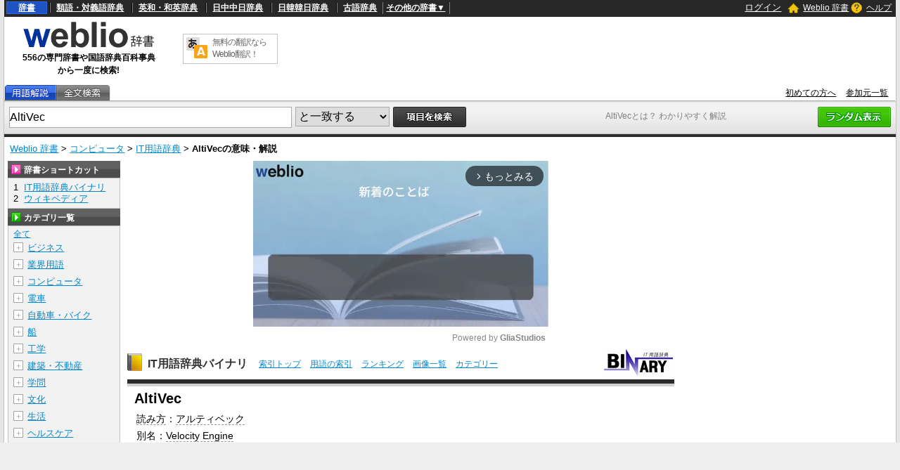

--- FILE ---
content_type: text/html; charset=utf-8
request_url: https://www.google.com/recaptcha/api2/anchor?ar=1&k=6LdWsA8TAAAAAOP03lTm6XbSPp70IshO1O9qg5nv&co=aHR0cHM6Ly93d3cud2VibGlvLmpwOjQ0Mw..&hl=en&v=PoyoqOPhxBO7pBk68S4YbpHZ&size=normal&anchor-ms=20000&execute-ms=30000&cb=jurbtfp6p767
body_size: 49192
content:
<!DOCTYPE HTML><html dir="ltr" lang="en"><head><meta http-equiv="Content-Type" content="text/html; charset=UTF-8">
<meta http-equiv="X-UA-Compatible" content="IE=edge">
<title>reCAPTCHA</title>
<style type="text/css">
/* cyrillic-ext */
@font-face {
  font-family: 'Roboto';
  font-style: normal;
  font-weight: 400;
  font-stretch: 100%;
  src: url(//fonts.gstatic.com/s/roboto/v48/KFO7CnqEu92Fr1ME7kSn66aGLdTylUAMa3GUBHMdazTgWw.woff2) format('woff2');
  unicode-range: U+0460-052F, U+1C80-1C8A, U+20B4, U+2DE0-2DFF, U+A640-A69F, U+FE2E-FE2F;
}
/* cyrillic */
@font-face {
  font-family: 'Roboto';
  font-style: normal;
  font-weight: 400;
  font-stretch: 100%;
  src: url(//fonts.gstatic.com/s/roboto/v48/KFO7CnqEu92Fr1ME7kSn66aGLdTylUAMa3iUBHMdazTgWw.woff2) format('woff2');
  unicode-range: U+0301, U+0400-045F, U+0490-0491, U+04B0-04B1, U+2116;
}
/* greek-ext */
@font-face {
  font-family: 'Roboto';
  font-style: normal;
  font-weight: 400;
  font-stretch: 100%;
  src: url(//fonts.gstatic.com/s/roboto/v48/KFO7CnqEu92Fr1ME7kSn66aGLdTylUAMa3CUBHMdazTgWw.woff2) format('woff2');
  unicode-range: U+1F00-1FFF;
}
/* greek */
@font-face {
  font-family: 'Roboto';
  font-style: normal;
  font-weight: 400;
  font-stretch: 100%;
  src: url(//fonts.gstatic.com/s/roboto/v48/KFO7CnqEu92Fr1ME7kSn66aGLdTylUAMa3-UBHMdazTgWw.woff2) format('woff2');
  unicode-range: U+0370-0377, U+037A-037F, U+0384-038A, U+038C, U+038E-03A1, U+03A3-03FF;
}
/* math */
@font-face {
  font-family: 'Roboto';
  font-style: normal;
  font-weight: 400;
  font-stretch: 100%;
  src: url(//fonts.gstatic.com/s/roboto/v48/KFO7CnqEu92Fr1ME7kSn66aGLdTylUAMawCUBHMdazTgWw.woff2) format('woff2');
  unicode-range: U+0302-0303, U+0305, U+0307-0308, U+0310, U+0312, U+0315, U+031A, U+0326-0327, U+032C, U+032F-0330, U+0332-0333, U+0338, U+033A, U+0346, U+034D, U+0391-03A1, U+03A3-03A9, U+03B1-03C9, U+03D1, U+03D5-03D6, U+03F0-03F1, U+03F4-03F5, U+2016-2017, U+2034-2038, U+203C, U+2040, U+2043, U+2047, U+2050, U+2057, U+205F, U+2070-2071, U+2074-208E, U+2090-209C, U+20D0-20DC, U+20E1, U+20E5-20EF, U+2100-2112, U+2114-2115, U+2117-2121, U+2123-214F, U+2190, U+2192, U+2194-21AE, U+21B0-21E5, U+21F1-21F2, U+21F4-2211, U+2213-2214, U+2216-22FF, U+2308-230B, U+2310, U+2319, U+231C-2321, U+2336-237A, U+237C, U+2395, U+239B-23B7, U+23D0, U+23DC-23E1, U+2474-2475, U+25AF, U+25B3, U+25B7, U+25BD, U+25C1, U+25CA, U+25CC, U+25FB, U+266D-266F, U+27C0-27FF, U+2900-2AFF, U+2B0E-2B11, U+2B30-2B4C, U+2BFE, U+3030, U+FF5B, U+FF5D, U+1D400-1D7FF, U+1EE00-1EEFF;
}
/* symbols */
@font-face {
  font-family: 'Roboto';
  font-style: normal;
  font-weight: 400;
  font-stretch: 100%;
  src: url(//fonts.gstatic.com/s/roboto/v48/KFO7CnqEu92Fr1ME7kSn66aGLdTylUAMaxKUBHMdazTgWw.woff2) format('woff2');
  unicode-range: U+0001-000C, U+000E-001F, U+007F-009F, U+20DD-20E0, U+20E2-20E4, U+2150-218F, U+2190, U+2192, U+2194-2199, U+21AF, U+21E6-21F0, U+21F3, U+2218-2219, U+2299, U+22C4-22C6, U+2300-243F, U+2440-244A, U+2460-24FF, U+25A0-27BF, U+2800-28FF, U+2921-2922, U+2981, U+29BF, U+29EB, U+2B00-2BFF, U+4DC0-4DFF, U+FFF9-FFFB, U+10140-1018E, U+10190-1019C, U+101A0, U+101D0-101FD, U+102E0-102FB, U+10E60-10E7E, U+1D2C0-1D2D3, U+1D2E0-1D37F, U+1F000-1F0FF, U+1F100-1F1AD, U+1F1E6-1F1FF, U+1F30D-1F30F, U+1F315, U+1F31C, U+1F31E, U+1F320-1F32C, U+1F336, U+1F378, U+1F37D, U+1F382, U+1F393-1F39F, U+1F3A7-1F3A8, U+1F3AC-1F3AF, U+1F3C2, U+1F3C4-1F3C6, U+1F3CA-1F3CE, U+1F3D4-1F3E0, U+1F3ED, U+1F3F1-1F3F3, U+1F3F5-1F3F7, U+1F408, U+1F415, U+1F41F, U+1F426, U+1F43F, U+1F441-1F442, U+1F444, U+1F446-1F449, U+1F44C-1F44E, U+1F453, U+1F46A, U+1F47D, U+1F4A3, U+1F4B0, U+1F4B3, U+1F4B9, U+1F4BB, U+1F4BF, U+1F4C8-1F4CB, U+1F4D6, U+1F4DA, U+1F4DF, U+1F4E3-1F4E6, U+1F4EA-1F4ED, U+1F4F7, U+1F4F9-1F4FB, U+1F4FD-1F4FE, U+1F503, U+1F507-1F50B, U+1F50D, U+1F512-1F513, U+1F53E-1F54A, U+1F54F-1F5FA, U+1F610, U+1F650-1F67F, U+1F687, U+1F68D, U+1F691, U+1F694, U+1F698, U+1F6AD, U+1F6B2, U+1F6B9-1F6BA, U+1F6BC, U+1F6C6-1F6CF, U+1F6D3-1F6D7, U+1F6E0-1F6EA, U+1F6F0-1F6F3, U+1F6F7-1F6FC, U+1F700-1F7FF, U+1F800-1F80B, U+1F810-1F847, U+1F850-1F859, U+1F860-1F887, U+1F890-1F8AD, U+1F8B0-1F8BB, U+1F8C0-1F8C1, U+1F900-1F90B, U+1F93B, U+1F946, U+1F984, U+1F996, U+1F9E9, U+1FA00-1FA6F, U+1FA70-1FA7C, U+1FA80-1FA89, U+1FA8F-1FAC6, U+1FACE-1FADC, U+1FADF-1FAE9, U+1FAF0-1FAF8, U+1FB00-1FBFF;
}
/* vietnamese */
@font-face {
  font-family: 'Roboto';
  font-style: normal;
  font-weight: 400;
  font-stretch: 100%;
  src: url(//fonts.gstatic.com/s/roboto/v48/KFO7CnqEu92Fr1ME7kSn66aGLdTylUAMa3OUBHMdazTgWw.woff2) format('woff2');
  unicode-range: U+0102-0103, U+0110-0111, U+0128-0129, U+0168-0169, U+01A0-01A1, U+01AF-01B0, U+0300-0301, U+0303-0304, U+0308-0309, U+0323, U+0329, U+1EA0-1EF9, U+20AB;
}
/* latin-ext */
@font-face {
  font-family: 'Roboto';
  font-style: normal;
  font-weight: 400;
  font-stretch: 100%;
  src: url(//fonts.gstatic.com/s/roboto/v48/KFO7CnqEu92Fr1ME7kSn66aGLdTylUAMa3KUBHMdazTgWw.woff2) format('woff2');
  unicode-range: U+0100-02BA, U+02BD-02C5, U+02C7-02CC, U+02CE-02D7, U+02DD-02FF, U+0304, U+0308, U+0329, U+1D00-1DBF, U+1E00-1E9F, U+1EF2-1EFF, U+2020, U+20A0-20AB, U+20AD-20C0, U+2113, U+2C60-2C7F, U+A720-A7FF;
}
/* latin */
@font-face {
  font-family: 'Roboto';
  font-style: normal;
  font-weight: 400;
  font-stretch: 100%;
  src: url(//fonts.gstatic.com/s/roboto/v48/KFO7CnqEu92Fr1ME7kSn66aGLdTylUAMa3yUBHMdazQ.woff2) format('woff2');
  unicode-range: U+0000-00FF, U+0131, U+0152-0153, U+02BB-02BC, U+02C6, U+02DA, U+02DC, U+0304, U+0308, U+0329, U+2000-206F, U+20AC, U+2122, U+2191, U+2193, U+2212, U+2215, U+FEFF, U+FFFD;
}
/* cyrillic-ext */
@font-face {
  font-family: 'Roboto';
  font-style: normal;
  font-weight: 500;
  font-stretch: 100%;
  src: url(//fonts.gstatic.com/s/roboto/v48/KFO7CnqEu92Fr1ME7kSn66aGLdTylUAMa3GUBHMdazTgWw.woff2) format('woff2');
  unicode-range: U+0460-052F, U+1C80-1C8A, U+20B4, U+2DE0-2DFF, U+A640-A69F, U+FE2E-FE2F;
}
/* cyrillic */
@font-face {
  font-family: 'Roboto';
  font-style: normal;
  font-weight: 500;
  font-stretch: 100%;
  src: url(//fonts.gstatic.com/s/roboto/v48/KFO7CnqEu92Fr1ME7kSn66aGLdTylUAMa3iUBHMdazTgWw.woff2) format('woff2');
  unicode-range: U+0301, U+0400-045F, U+0490-0491, U+04B0-04B1, U+2116;
}
/* greek-ext */
@font-face {
  font-family: 'Roboto';
  font-style: normal;
  font-weight: 500;
  font-stretch: 100%;
  src: url(//fonts.gstatic.com/s/roboto/v48/KFO7CnqEu92Fr1ME7kSn66aGLdTylUAMa3CUBHMdazTgWw.woff2) format('woff2');
  unicode-range: U+1F00-1FFF;
}
/* greek */
@font-face {
  font-family: 'Roboto';
  font-style: normal;
  font-weight: 500;
  font-stretch: 100%;
  src: url(//fonts.gstatic.com/s/roboto/v48/KFO7CnqEu92Fr1ME7kSn66aGLdTylUAMa3-UBHMdazTgWw.woff2) format('woff2');
  unicode-range: U+0370-0377, U+037A-037F, U+0384-038A, U+038C, U+038E-03A1, U+03A3-03FF;
}
/* math */
@font-face {
  font-family: 'Roboto';
  font-style: normal;
  font-weight: 500;
  font-stretch: 100%;
  src: url(//fonts.gstatic.com/s/roboto/v48/KFO7CnqEu92Fr1ME7kSn66aGLdTylUAMawCUBHMdazTgWw.woff2) format('woff2');
  unicode-range: U+0302-0303, U+0305, U+0307-0308, U+0310, U+0312, U+0315, U+031A, U+0326-0327, U+032C, U+032F-0330, U+0332-0333, U+0338, U+033A, U+0346, U+034D, U+0391-03A1, U+03A3-03A9, U+03B1-03C9, U+03D1, U+03D5-03D6, U+03F0-03F1, U+03F4-03F5, U+2016-2017, U+2034-2038, U+203C, U+2040, U+2043, U+2047, U+2050, U+2057, U+205F, U+2070-2071, U+2074-208E, U+2090-209C, U+20D0-20DC, U+20E1, U+20E5-20EF, U+2100-2112, U+2114-2115, U+2117-2121, U+2123-214F, U+2190, U+2192, U+2194-21AE, U+21B0-21E5, U+21F1-21F2, U+21F4-2211, U+2213-2214, U+2216-22FF, U+2308-230B, U+2310, U+2319, U+231C-2321, U+2336-237A, U+237C, U+2395, U+239B-23B7, U+23D0, U+23DC-23E1, U+2474-2475, U+25AF, U+25B3, U+25B7, U+25BD, U+25C1, U+25CA, U+25CC, U+25FB, U+266D-266F, U+27C0-27FF, U+2900-2AFF, U+2B0E-2B11, U+2B30-2B4C, U+2BFE, U+3030, U+FF5B, U+FF5D, U+1D400-1D7FF, U+1EE00-1EEFF;
}
/* symbols */
@font-face {
  font-family: 'Roboto';
  font-style: normal;
  font-weight: 500;
  font-stretch: 100%;
  src: url(//fonts.gstatic.com/s/roboto/v48/KFO7CnqEu92Fr1ME7kSn66aGLdTylUAMaxKUBHMdazTgWw.woff2) format('woff2');
  unicode-range: U+0001-000C, U+000E-001F, U+007F-009F, U+20DD-20E0, U+20E2-20E4, U+2150-218F, U+2190, U+2192, U+2194-2199, U+21AF, U+21E6-21F0, U+21F3, U+2218-2219, U+2299, U+22C4-22C6, U+2300-243F, U+2440-244A, U+2460-24FF, U+25A0-27BF, U+2800-28FF, U+2921-2922, U+2981, U+29BF, U+29EB, U+2B00-2BFF, U+4DC0-4DFF, U+FFF9-FFFB, U+10140-1018E, U+10190-1019C, U+101A0, U+101D0-101FD, U+102E0-102FB, U+10E60-10E7E, U+1D2C0-1D2D3, U+1D2E0-1D37F, U+1F000-1F0FF, U+1F100-1F1AD, U+1F1E6-1F1FF, U+1F30D-1F30F, U+1F315, U+1F31C, U+1F31E, U+1F320-1F32C, U+1F336, U+1F378, U+1F37D, U+1F382, U+1F393-1F39F, U+1F3A7-1F3A8, U+1F3AC-1F3AF, U+1F3C2, U+1F3C4-1F3C6, U+1F3CA-1F3CE, U+1F3D4-1F3E0, U+1F3ED, U+1F3F1-1F3F3, U+1F3F5-1F3F7, U+1F408, U+1F415, U+1F41F, U+1F426, U+1F43F, U+1F441-1F442, U+1F444, U+1F446-1F449, U+1F44C-1F44E, U+1F453, U+1F46A, U+1F47D, U+1F4A3, U+1F4B0, U+1F4B3, U+1F4B9, U+1F4BB, U+1F4BF, U+1F4C8-1F4CB, U+1F4D6, U+1F4DA, U+1F4DF, U+1F4E3-1F4E6, U+1F4EA-1F4ED, U+1F4F7, U+1F4F9-1F4FB, U+1F4FD-1F4FE, U+1F503, U+1F507-1F50B, U+1F50D, U+1F512-1F513, U+1F53E-1F54A, U+1F54F-1F5FA, U+1F610, U+1F650-1F67F, U+1F687, U+1F68D, U+1F691, U+1F694, U+1F698, U+1F6AD, U+1F6B2, U+1F6B9-1F6BA, U+1F6BC, U+1F6C6-1F6CF, U+1F6D3-1F6D7, U+1F6E0-1F6EA, U+1F6F0-1F6F3, U+1F6F7-1F6FC, U+1F700-1F7FF, U+1F800-1F80B, U+1F810-1F847, U+1F850-1F859, U+1F860-1F887, U+1F890-1F8AD, U+1F8B0-1F8BB, U+1F8C0-1F8C1, U+1F900-1F90B, U+1F93B, U+1F946, U+1F984, U+1F996, U+1F9E9, U+1FA00-1FA6F, U+1FA70-1FA7C, U+1FA80-1FA89, U+1FA8F-1FAC6, U+1FACE-1FADC, U+1FADF-1FAE9, U+1FAF0-1FAF8, U+1FB00-1FBFF;
}
/* vietnamese */
@font-face {
  font-family: 'Roboto';
  font-style: normal;
  font-weight: 500;
  font-stretch: 100%;
  src: url(//fonts.gstatic.com/s/roboto/v48/KFO7CnqEu92Fr1ME7kSn66aGLdTylUAMa3OUBHMdazTgWw.woff2) format('woff2');
  unicode-range: U+0102-0103, U+0110-0111, U+0128-0129, U+0168-0169, U+01A0-01A1, U+01AF-01B0, U+0300-0301, U+0303-0304, U+0308-0309, U+0323, U+0329, U+1EA0-1EF9, U+20AB;
}
/* latin-ext */
@font-face {
  font-family: 'Roboto';
  font-style: normal;
  font-weight: 500;
  font-stretch: 100%;
  src: url(//fonts.gstatic.com/s/roboto/v48/KFO7CnqEu92Fr1ME7kSn66aGLdTylUAMa3KUBHMdazTgWw.woff2) format('woff2');
  unicode-range: U+0100-02BA, U+02BD-02C5, U+02C7-02CC, U+02CE-02D7, U+02DD-02FF, U+0304, U+0308, U+0329, U+1D00-1DBF, U+1E00-1E9F, U+1EF2-1EFF, U+2020, U+20A0-20AB, U+20AD-20C0, U+2113, U+2C60-2C7F, U+A720-A7FF;
}
/* latin */
@font-face {
  font-family: 'Roboto';
  font-style: normal;
  font-weight: 500;
  font-stretch: 100%;
  src: url(//fonts.gstatic.com/s/roboto/v48/KFO7CnqEu92Fr1ME7kSn66aGLdTylUAMa3yUBHMdazQ.woff2) format('woff2');
  unicode-range: U+0000-00FF, U+0131, U+0152-0153, U+02BB-02BC, U+02C6, U+02DA, U+02DC, U+0304, U+0308, U+0329, U+2000-206F, U+20AC, U+2122, U+2191, U+2193, U+2212, U+2215, U+FEFF, U+FFFD;
}
/* cyrillic-ext */
@font-face {
  font-family: 'Roboto';
  font-style: normal;
  font-weight: 900;
  font-stretch: 100%;
  src: url(//fonts.gstatic.com/s/roboto/v48/KFO7CnqEu92Fr1ME7kSn66aGLdTylUAMa3GUBHMdazTgWw.woff2) format('woff2');
  unicode-range: U+0460-052F, U+1C80-1C8A, U+20B4, U+2DE0-2DFF, U+A640-A69F, U+FE2E-FE2F;
}
/* cyrillic */
@font-face {
  font-family: 'Roboto';
  font-style: normal;
  font-weight: 900;
  font-stretch: 100%;
  src: url(//fonts.gstatic.com/s/roboto/v48/KFO7CnqEu92Fr1ME7kSn66aGLdTylUAMa3iUBHMdazTgWw.woff2) format('woff2');
  unicode-range: U+0301, U+0400-045F, U+0490-0491, U+04B0-04B1, U+2116;
}
/* greek-ext */
@font-face {
  font-family: 'Roboto';
  font-style: normal;
  font-weight: 900;
  font-stretch: 100%;
  src: url(//fonts.gstatic.com/s/roboto/v48/KFO7CnqEu92Fr1ME7kSn66aGLdTylUAMa3CUBHMdazTgWw.woff2) format('woff2');
  unicode-range: U+1F00-1FFF;
}
/* greek */
@font-face {
  font-family: 'Roboto';
  font-style: normal;
  font-weight: 900;
  font-stretch: 100%;
  src: url(//fonts.gstatic.com/s/roboto/v48/KFO7CnqEu92Fr1ME7kSn66aGLdTylUAMa3-UBHMdazTgWw.woff2) format('woff2');
  unicode-range: U+0370-0377, U+037A-037F, U+0384-038A, U+038C, U+038E-03A1, U+03A3-03FF;
}
/* math */
@font-face {
  font-family: 'Roboto';
  font-style: normal;
  font-weight: 900;
  font-stretch: 100%;
  src: url(//fonts.gstatic.com/s/roboto/v48/KFO7CnqEu92Fr1ME7kSn66aGLdTylUAMawCUBHMdazTgWw.woff2) format('woff2');
  unicode-range: U+0302-0303, U+0305, U+0307-0308, U+0310, U+0312, U+0315, U+031A, U+0326-0327, U+032C, U+032F-0330, U+0332-0333, U+0338, U+033A, U+0346, U+034D, U+0391-03A1, U+03A3-03A9, U+03B1-03C9, U+03D1, U+03D5-03D6, U+03F0-03F1, U+03F4-03F5, U+2016-2017, U+2034-2038, U+203C, U+2040, U+2043, U+2047, U+2050, U+2057, U+205F, U+2070-2071, U+2074-208E, U+2090-209C, U+20D0-20DC, U+20E1, U+20E5-20EF, U+2100-2112, U+2114-2115, U+2117-2121, U+2123-214F, U+2190, U+2192, U+2194-21AE, U+21B0-21E5, U+21F1-21F2, U+21F4-2211, U+2213-2214, U+2216-22FF, U+2308-230B, U+2310, U+2319, U+231C-2321, U+2336-237A, U+237C, U+2395, U+239B-23B7, U+23D0, U+23DC-23E1, U+2474-2475, U+25AF, U+25B3, U+25B7, U+25BD, U+25C1, U+25CA, U+25CC, U+25FB, U+266D-266F, U+27C0-27FF, U+2900-2AFF, U+2B0E-2B11, U+2B30-2B4C, U+2BFE, U+3030, U+FF5B, U+FF5D, U+1D400-1D7FF, U+1EE00-1EEFF;
}
/* symbols */
@font-face {
  font-family: 'Roboto';
  font-style: normal;
  font-weight: 900;
  font-stretch: 100%;
  src: url(//fonts.gstatic.com/s/roboto/v48/KFO7CnqEu92Fr1ME7kSn66aGLdTylUAMaxKUBHMdazTgWw.woff2) format('woff2');
  unicode-range: U+0001-000C, U+000E-001F, U+007F-009F, U+20DD-20E0, U+20E2-20E4, U+2150-218F, U+2190, U+2192, U+2194-2199, U+21AF, U+21E6-21F0, U+21F3, U+2218-2219, U+2299, U+22C4-22C6, U+2300-243F, U+2440-244A, U+2460-24FF, U+25A0-27BF, U+2800-28FF, U+2921-2922, U+2981, U+29BF, U+29EB, U+2B00-2BFF, U+4DC0-4DFF, U+FFF9-FFFB, U+10140-1018E, U+10190-1019C, U+101A0, U+101D0-101FD, U+102E0-102FB, U+10E60-10E7E, U+1D2C0-1D2D3, U+1D2E0-1D37F, U+1F000-1F0FF, U+1F100-1F1AD, U+1F1E6-1F1FF, U+1F30D-1F30F, U+1F315, U+1F31C, U+1F31E, U+1F320-1F32C, U+1F336, U+1F378, U+1F37D, U+1F382, U+1F393-1F39F, U+1F3A7-1F3A8, U+1F3AC-1F3AF, U+1F3C2, U+1F3C4-1F3C6, U+1F3CA-1F3CE, U+1F3D4-1F3E0, U+1F3ED, U+1F3F1-1F3F3, U+1F3F5-1F3F7, U+1F408, U+1F415, U+1F41F, U+1F426, U+1F43F, U+1F441-1F442, U+1F444, U+1F446-1F449, U+1F44C-1F44E, U+1F453, U+1F46A, U+1F47D, U+1F4A3, U+1F4B0, U+1F4B3, U+1F4B9, U+1F4BB, U+1F4BF, U+1F4C8-1F4CB, U+1F4D6, U+1F4DA, U+1F4DF, U+1F4E3-1F4E6, U+1F4EA-1F4ED, U+1F4F7, U+1F4F9-1F4FB, U+1F4FD-1F4FE, U+1F503, U+1F507-1F50B, U+1F50D, U+1F512-1F513, U+1F53E-1F54A, U+1F54F-1F5FA, U+1F610, U+1F650-1F67F, U+1F687, U+1F68D, U+1F691, U+1F694, U+1F698, U+1F6AD, U+1F6B2, U+1F6B9-1F6BA, U+1F6BC, U+1F6C6-1F6CF, U+1F6D3-1F6D7, U+1F6E0-1F6EA, U+1F6F0-1F6F3, U+1F6F7-1F6FC, U+1F700-1F7FF, U+1F800-1F80B, U+1F810-1F847, U+1F850-1F859, U+1F860-1F887, U+1F890-1F8AD, U+1F8B0-1F8BB, U+1F8C0-1F8C1, U+1F900-1F90B, U+1F93B, U+1F946, U+1F984, U+1F996, U+1F9E9, U+1FA00-1FA6F, U+1FA70-1FA7C, U+1FA80-1FA89, U+1FA8F-1FAC6, U+1FACE-1FADC, U+1FADF-1FAE9, U+1FAF0-1FAF8, U+1FB00-1FBFF;
}
/* vietnamese */
@font-face {
  font-family: 'Roboto';
  font-style: normal;
  font-weight: 900;
  font-stretch: 100%;
  src: url(//fonts.gstatic.com/s/roboto/v48/KFO7CnqEu92Fr1ME7kSn66aGLdTylUAMa3OUBHMdazTgWw.woff2) format('woff2');
  unicode-range: U+0102-0103, U+0110-0111, U+0128-0129, U+0168-0169, U+01A0-01A1, U+01AF-01B0, U+0300-0301, U+0303-0304, U+0308-0309, U+0323, U+0329, U+1EA0-1EF9, U+20AB;
}
/* latin-ext */
@font-face {
  font-family: 'Roboto';
  font-style: normal;
  font-weight: 900;
  font-stretch: 100%;
  src: url(//fonts.gstatic.com/s/roboto/v48/KFO7CnqEu92Fr1ME7kSn66aGLdTylUAMa3KUBHMdazTgWw.woff2) format('woff2');
  unicode-range: U+0100-02BA, U+02BD-02C5, U+02C7-02CC, U+02CE-02D7, U+02DD-02FF, U+0304, U+0308, U+0329, U+1D00-1DBF, U+1E00-1E9F, U+1EF2-1EFF, U+2020, U+20A0-20AB, U+20AD-20C0, U+2113, U+2C60-2C7F, U+A720-A7FF;
}
/* latin */
@font-face {
  font-family: 'Roboto';
  font-style: normal;
  font-weight: 900;
  font-stretch: 100%;
  src: url(//fonts.gstatic.com/s/roboto/v48/KFO7CnqEu92Fr1ME7kSn66aGLdTylUAMa3yUBHMdazQ.woff2) format('woff2');
  unicode-range: U+0000-00FF, U+0131, U+0152-0153, U+02BB-02BC, U+02C6, U+02DA, U+02DC, U+0304, U+0308, U+0329, U+2000-206F, U+20AC, U+2122, U+2191, U+2193, U+2212, U+2215, U+FEFF, U+FFFD;
}

</style>
<link rel="stylesheet" type="text/css" href="https://www.gstatic.com/recaptcha/releases/PoyoqOPhxBO7pBk68S4YbpHZ/styles__ltr.css">
<script nonce="trnneg8Ndj_SlU3XGhlhCw" type="text/javascript">window['__recaptcha_api'] = 'https://www.google.com/recaptcha/api2/';</script>
<script type="text/javascript" src="https://www.gstatic.com/recaptcha/releases/PoyoqOPhxBO7pBk68S4YbpHZ/recaptcha__en.js" nonce="trnneg8Ndj_SlU3XGhlhCw">
      
    </script></head>
<body><div id="rc-anchor-alert" class="rc-anchor-alert"></div>
<input type="hidden" id="recaptcha-token" value="[base64]">
<script type="text/javascript" nonce="trnneg8Ndj_SlU3XGhlhCw">
      recaptcha.anchor.Main.init("[\x22ainput\x22,[\x22bgdata\x22,\x22\x22,\[base64]/[base64]/[base64]/[base64]/[base64]/UltsKytdPUU6KEU8MjA0OD9SW2wrK109RT4+NnwxOTI6KChFJjY0NTEyKT09NTUyOTYmJk0rMTxjLmxlbmd0aCYmKGMuY2hhckNvZGVBdChNKzEpJjY0NTEyKT09NTYzMjA/[base64]/[base64]/[base64]/[base64]/[base64]/[base64]/[base64]\x22,\[base64]\\u003d\\u003d\x22,\x22InzCgGE3wqbDtGPDi8Krw5jCpUElw7DCqjAVwp3Cr8OVwpLDtsKmE3vCgMKmBwYbwokawr9ZwqrDgGjCrC/DuW9UV8KYw4YTfcK3woIwXVPDlsOSPD54NMKIw7HDtB3CuhA7FH95w6DCqMOYWMOqw5xmwoJiwoYLw5xybsKsw4zDtcOpIhvDvMO/wonCvMONLFPCgMKxwr/CtEXDtnvDrcO3bQQrf8KHw5VIw6XDrEPDkcOKHcKyXzjDgm7DjsKnPcOcJHEPw7gTTcOxwo4PO8O7GDIcwq/[base64]/Dp8OfDsKgwqZKwqfCi8Odw5XDvAwaD3fDrWcMwqPCqsKuVsKTwpTDozTCkcKewrrDhcKNOUrCtMOyPEkdw70pCFzCh8OXw63DjsO/KVNfw5g7w5nDsl9Ow406XlrChRFnw5/DlGvDnAHDu8KjQCHDvcOswpzDjsKRw58SXyAyw5UbGcOObcOECWTCusKjwqfCpcOeIMOEwrA3HcOKwozCpcKqw7pMIcKUUcK6UwXCq8OwwoU+wod4wr/Dn1HCmcOSw7PCryjDr8Kzwo/DmMKlIsOxf25Sw7/CuQA4fsKqwqvDl8KJw6bCrMKZWcKNw4/DhsKyNcO1wqjDocKbwofDs34nFVclw7nCvAPCnHcuw7YLPiZHwqcgeMODwrwKwp/DlsKSGMK2BXZ3T2PCq8OpLx9VbMKqwrg+BsOQw53DmXwBbcKqHcO5w6bDmBPDosO1w5pDLcObw5DDmRxtwoLClMOowqc6IjVIesOtcxDCnHcbwqYow6XCmjDCijDDssK4w4UywrPDpmTCsMKDw4HCli3Dr8KLY8O5w7UVUUrClcK1QwEowqNpw7DCuMK0w6/Dt8OMd8KywrpffjLDv8OuScKqRcO0aMO7wprCozXChMKUw6nCvVlcHFMKw4x0VwfCqcKBEXlIC2FIw5Fzw67Cn8OELC3CkcOHAnrDqsOSw7fCm1XCl8KcdMKLesKmwrdBwrARw4/Dui3CvGvCpcK5w7l7UGNdI8KFwqbDtELDncKSOC3DsVgawobCsMOIwqIAwrXClcONwr/DgzDDlmo0WVvCkRUvNcKXXMOmw70IXcKzSMOzE2I1w63CoMOZcA/CgcKywpQ/X0rDucOww45DwrEzIcOeA8KMHgTCmU1sAMK7w7XDhCIkCcOANMOFw4MKasOswrglNldSwp4YJkrCj8OHw5RlbSDDiXFEDzzDizYpKMOawqHCkQILw7XDiMOfw4I9GMKQw47DhsOELsOYw6XDtyrDlz8NScOMwpMnw6wEH8KHwqo7OcK5w7zCnFh6Ow/DgDoLeVxew5/Ciy/CrsKIw4bDllp1ZcKESzjCom7DkSDClg/DixbDisKYwqvDh1MgwqQLDMOpwpvChUbCpsOufMOYw5LCqQchTBzDu8KFwoPDq308BnjDj8KjUsKSw5VQwqDDisKjR2XCh3jDhwDDu8K9w6bDjWpfZsO8GsOWLcKwwqJtwrjCpD7DrcO/w6U/JcO1WsOcW8KMasKKw5Jqw5dcwodZesOOwobDjcKhw7lewprDi8Kgw4JowrIdwqMDw6fDrWZjw50yw6rDnsKhwovCnxbCpV3CiTLDtjfDicOnwqrDvMKwwpJuDQkpU0xJHVXCrT7Dj8OMw7XDu8KoScKGw7JvNWTCmxU/YTvDqXtkb8O6E8KBLyjComXDvyzCuSnDvAbClsOnP05Hw5vDlsOdCk3CksKlRcO9wohlwpHDtcOXwp3CgMKLw7bDgsO7GMKce3jDsMK5dHYRwrnDsCbCkMO8PsK5wqt4wp3Ci8OXw6QIw7XClGIxFMOEw5A/LVl7cVUQbF4SXMKWw6N8aRvDgWHCtRcUF3/[base64]/DuVTDrsKtbjXCgMOIwo3DtlXDsQ/Dkyggw7J1PMO7XMOLwoHCrDfCg8ONw7d+fsKWwpfCn8KpZ2cdwpXDkl7ClsKmwopmwpkhE8KjKsKaOMOZSTU7wqFfMsK0woTCo0zCsDpAwpPCisKlH8OPw40BbcKKVRAiwpJ1wrMYbMKtDsKaRsOqYXdEwq/CtsOFLG45Rmt4NUx6W0TDpHMmDMO1b8OZwozDm8KhSgdDUsOHGQodWcK+w43DkwpowqJGfDnCnEdcZ1fDvcO4w7/DosK7MwLCqmR8FjzCvFTDqsKqFkrCjWErwoPCqMKew7TDjBLDm3ACw7zChsO3woU7w5fCvcORVMOsNcKrw7nCusO8ER8RAG7CkMO4HcODwrJVP8KSLmXDqMOfLcKGFzrDoXvCp8OGw5/CtmDCqMKuJ8OBw5fCiBQsIz3CnS8uwrzDksKJScORY8KvMsKIw7/Dp3HCgcO2wqnCkcKYG1VIw6TCr8O1w7rCvDQgYsOuw4fCgjt0worDnMKsw4jDjMOGwq7DusOjE8OewovCj2HDi2/[base64]/Dm8Oew4jCpwfCrMOmT1hwwr1pw7Inwo3CmMKrWTQTwpM2wp5od8KRVcOVRsOSQmJFVMKtLxvDjsOUGcKIWQRRwr3DqcOdw67DmcKqPU8iw5BPLkDDtxzDr8OODsK3wrfDvj/Dm8Ovw4Vmw6MLwoRlwqJUw4TCihZlw6lFdW56wqvDuMO8w5HCkMKJwqXDt8K4w7QyQV0CQcK9w7EKdX90BWQFNl/DpsO2woodVsKEw4AqSsOHcmLCqDTDicKGwpDDvwMnw6LCgANbPMK9w43DjEMBPsOaZl3DtsKUw7/Dj8KXMcKTWcKdwoXDkzjDkCd+OijDt8KzM8KWw63CvlPDiMKjw5Ndw6nCt1XCm07CuMOBesOVw5ZrccOMw57CkcOMw4BAwqTDiWfCqVArRmADN2k1W8OnTlLCjCbDpMOuwqfDksOtw6E2w4PCjghmwo52wrbChsKwQBQfMMO9fcO4bMOSwqXDi8Oiwr/Cli3DgDEmP8OYKMOlZcKgAMOZw7nDt0szwp3Ci1tHwoEAw6wdwoPDkMK8wqbDmA/CrVLDgcOGNizDuj7Cn8OXNUJTw4Vfw7XDsMO4w69eRBnCqsO/GU5iNkE/CsOAwrtMwoFpLyx/w7pcwoHCqMO2w5vDj8KAwrZlasK1w4VRw7TDg8KEw6BjGcOEZy7Di8OywrAaMcKDw4LClcOCYMKaw6Bww7twwqt0woLCkcOcw5cGw5LDkWbDsUYrwrPDomjCny1JW0bCuSbDi8O6wpLCkUzChsKjw6rCpl/DvMOsX8OWw7vCpMOsfww+woDDoMO4WUfDhnZpw47DpAAowoIXN1XDngN6w5s7OiTCpzfDiG/CjV9VGn03A8Orw7lZAcOPPQbDpMKaw4jDtcKoSMKpWcOfwqDDhRnCm8ObbGodw7nDqiDDlsOKI8ORGMOrw4HDq8KDDcKHw6bCnsK8YMO5w6PCvcK+wrfCv8OTfwFew5jDqlvDosO+w6B4asKKw69RYsOXJ8OODxzCu8OsHMORScOxwpNPSMKIwp/DrGhTwrosJj4UIcO2ABbCoUYEAsKfUcOow7DDkC7CnF3DmngQw5vCl3gTwrjDtAJ7OD/DmMOuw6c4w6NmJTPCh3YawqXClnhiJVzDocKbw4zDgDcSf8KiwoREw4bDhMOCw5LDvMO8IsO1wosEe8KpSsKCVcKZNn8Jwq3ClsKFO8OiWxVyJMOINg/Dj8Ovw6spdinDrWTCghTCjsOgw47DsT7CsjHDsMODwqU+w6lmwroiwoLCscKrwrXCpxILw75RQlLDicK3wqJ6XUYrUUlFck3DlMKLDi4/[base64]/[base64]/DoT3CksK8w78vwrfCicO3dizCmVNbYcOlGsOHIB/DrDk3esOGcQzClRbCpHcXwqU5dnzDknA7w7IYbB/[base64]/w5lMMmM5UsKswr1cCsKcI8K9HnQBMV7Cp8OiXsONcA3Ds8OYBBXDjQPCvhYPw6/DhEQef8Onwp/DgWEHOB8Zw5vDicOUSSU8YsOUOsOsw6LChXvCusOLM8OMw69zw5jCp8ONw4XDonLDv3LDhcOTw5rCm0DCkXrCiMKJwp81w5hJw7BHey50w6zDtcK3w7gMwpzDr8K2Z8OtwpNsAMOnw7QPN1vCunkgw7RFw4o6w5c2wo7Cl8OWIE3CsHTDpg/[base64]/bUDClCXDh8OdLsKjwoAowr7CrcOewpnDs8KQfMKDw6LCvm4qU8ORwprCvcOJPE7DmRcmBMOmGmxww4XDusOPQgLDnV46d8OTwqdxeCFsJwDDrcOqwrJoH8OcdnXChSHDvcKKw4xCwo4NwrfDr03DmFE2wr/[base64]/woXDrcKcLsOCwojCr8KSWsK3Ml3CkCbCpBo4CcK2w7HDuMO8wrdew4dANMKRw5c7OTTDmwseNMOLIsOBeB0ew45nX8OwcsKXwpPCicK6wpoqShvCnsKswqrDnT/CvQDDs8OoTMKjwrnDoH7Cj03DrXLCvHQPw6gRFcOfwqHCt8Oww6dnwpvDhMK8Mj9cw4kuacK6VT58wqImw7vDm1R1Wm7Cog/CqsKRw6JAXcOUwrIQw6ckw6DDocKbIFdgwq3CuXwWLsKsB8KOIMOAwrrChFQmZ8K2wqbCgcOVHUxnw5/DucOPw4RdY8OTw6zCvzUHTXTDqxDDtMOMw5Aqw63DmMK0woHDpjXDjG/[base64]/[base64]/ClERBG3opw40Xw7/DjnzCtGXDs8OqwqROwqXChFkNMCoVwofCv2BSBAVqGhnCr8OHw45Nwo86w4cJMcKJPcKiw70vwopzaSPDs8Oqw5pAw7zCvBltwp8FRMOrw4TDg8KnTMKXEV3DhcKnw5HDlSRNX04Kwo8FOcKtBsKWeUfCjMOXw4vDhcKgI8O1IgI9E39uwrfCmRsvw7rDpWPCvFISwo/[base64]/[base64]/DgkDDkMO3wohpw4/CvDPDv8OZw7zCt8KOZApYw7PDtMO3aMKaw57Ds0nDmFHCnMKTwojDl8KDFjnDnj7Ci3vDvMKOJMKAYkpOVmE3wqzDvhJjw4rCr8OLJ8OTwpzDumhsw71RecKSwoA7FyxgADLCpVTCh21iQMOFw4YqTMKwwqJ/RzrCsWIOw6rDoMKye8K3RcK5dsOIwqbChcO+w710woUTP8OXcWTDvWFSw7DDojfCsy0Lw4EGGsOrwrBswpjDnsOjwqNfSR8Lwr/CmsOxbnPDlsOXQcKDw5c/w5wQFcOyGMO5EsKhw6I3ZMOzKS3DilMRRXILw5XDv2gpwrTDoMO6Q8KMbsOVwonDmcO4JUXDlMOiMno5w4DCksOrFMKDP1PDiMKVZwHCisKzwqNhw4RLwoHDocKdA2FZcsK/fkTCtXY7KcOGDArCscKYw79HOjLDnUPDsCXDuDbCsDtzwox8w7vDsF/Cuw8cNcO4I30Bw4nCrsOtFVbCom/CucOWw6NewpYNw6lZcSLDniTDkMKuw6Jhw4UcQF0dw6NAEMOKS8KrQcOrwqFuw4LDiCwAw5LDncKFHQbDscKKw75wwqzCssKABcKOcGTCpTvDtjjCvUPCmRzDuGxqwpBRwp/DkcKww6Mswo0aPsOKLwxfw7HChcKrw6fCuk5hw4Jbw6DCjsOlw45TcgbCqsKtYcKDwoIcw4/[base64]/w4NMw7E6woAdwpfCkz/[base64]/[base64]/DtR/CrSIhwrPChMO3ai3CrMO4RcKSwqYKw77DsC00wqZSNE08wrvDuEDCqMOHNcO6w6DDtcO3wrXCkhnDv8KyXsObwqoXwoTCksKGw6vCm8K3TcKOdk9IZcK/ABPDrgrDn8KlIMORwqXDt8K4OxgGwoLDlMORwpoLw7nCvirDlsO0w5bDq8Ozw5vCs8OQw601HntMPQ/DuVIpw6U2wpdbCVRRPk7DvMKBw5HCpSDCkcOQMBHCsQvCv8O6A8KMClrCo8OsIsKjwqRxAlFnGsKVwr5uw57DtwtqwqbDt8OiJMKwwqkPw681E8OvEy/Cu8K7I8KTF2pNwp/[base64]/[base64]/DS8sw5TCosOfXnTCmxIBC8O4KsOAbcKuw7wfVznDh8O6wp/CksK4w7rCqGbCgzTDggfDsW7CpR7CmMOTwpLDnGfCmGBNNcKVwq/CtC7Co13Dnnc/w6gTwonDpcKUw6rDiDYqX8OMw7/CgsKhPcO5w5rDhcKGw6fDhDpXwp4WwrJLwqFPwo/CmjBvw6IvBEPDqsOPFz3Dj0fDsMOJWMOmwpFbw5g2KMOkwp3DtMKaDkXCpgNpQgvDlUVHwpw2wp3Dr2gyXXXCoUNkGMK7QT9nw4EATSl0w6DCkcKnIkw/wqh6wq0Rw78sYsK0cMO/[base64]/ClcOpwpAaKjzClsOFX8OkcjjCv8KhwrfCrSgKwrPCk1MtwqzChi4VwrnClcKFwqIrw7o2wojDq8OcWcKlwrPDqSx7w78uwr9ww6DDusK8w507w4dBLcOqHQzDv2/DvMOJw50Rw6AYw68Ww64LVyQFEsOnFMKAw4YfKEzCtBzDkcOuEHsLIcKYI1pAw5kHw4fDn8OEw5/[base64]/[base64]/CvjXDvXs5w4fDk2l6w6HDi0xiwo3CuG9cw6XCpA0+wqo3w7kFwpoVw5JUw5UxMsKZwr3DoVbCmsOxE8KTf8K6wpjClBtZRikxe8Kmw47CnsO6KcKkwp0zwr0xKwBEwqfDmXBGw7nDlyRJw7DCh29Jw4M4w5rDtRI/wrE+w6nCocKpUGjDsCR+f8K9Y8KWwoTDtcOmbQIkFMO3w73CnA3DpsKVw5vDlMK5ZcO2OzcFSQ4qw6zCg0VNw6/[base64]/w7bDvcOef8KDw67Cn8ORHlrDncKLw7wdREfCljrCuF0lFsKhb3MAwobCoUzCm8KgMGvCrwZJw4Njw7bCmsKTwrHDo8KgdQ7DsXTCj8OQwqnCvsK3ZMKAw78swrfCisKZAHR/QxAYLMKZwovCmjLDoEnCrjkQwpAswrfDlcK4CsKbDjLDvE0mWMOtwo7CjGBIGXwrw5rDiA5Hw4oTVk3DtUHCmnM/fsKPwpDDrMOqw783AwfDm8KLwo/[base64]/w4PDm8O8wrhRw4LCucOvwqbCo8KyXX3CqRVZw6nChUDDvWvDtMO6w5EUa8K/CcKbdWvDhwIrw4TDiMOHw6VEwrjDo8KMwoHCrUQyB8KTwpnCmcKTwo5RccO6AHjDk8O4BRrDucKwIcK2dVFccF1awo0OBloHEcK4ccOsw53CgMKPwoUNYcKTEsKNKTQMIsKqw53CqkPDnQ/DrW/CgEczAcK0YMKJwoBgw5MlwqpKPiHDhcKBdwjDpsKaX8KIw7hiwrxLPMKIw6PCkMORwqnDlBXDvMKpw7HCpMK6XDvCsic7dMKQwozCjsKcw4VsKAc8Ak3CnA9bwqDDk28aw5XCjcOPw7LDpsOGwqnDuXjDscOlw53Du1/CsHjCrMK1EwFbwqtLd0bCnsOWw6DDqVHDqVvDmsOHYz0Hw7lLw4Q/H30WU2x5VjdGI8KXNcOFPMKZw5PCsRXCtcO1w5EDTgF/eG3CvVx/[base64]/wp8EwrglOsO0w4x/L1keAAdfw4lmZlPDk38Dwo/DlcKhbU9rQcKIAcKdNAl0wqrCpgxKSxdpDMKLwq/Dq04Wwq89w5hdB0bDqk/CrMKXHMKLwrbDpMKIwrLDtcOFFh/ClMKRbwnCgsKrwot/woTDnMKTw4B7QcKyw5MTwr91wrXCj08vw4s1c8OBwqJWJMONw7TDssOew6Ybw7vDs8OJfMOHw6BawozCkxUvG8Otw5AKw6vCkEHCrVHCti4Cwr0MZHLCuCnDrR4zw6HDi8OPT1kgw5ZEdRrCmcK/wpnCgDnDjWTDqR3CjcK2wrpPw5BPw47CvknDusKuWsOFwoIYdlgUw7oawr5IV19Ue8Ofw71SwrvDlzw3wofCgGvCoFbCv39Vw5bCosKQw7nDtQZ4woY/w7orSsOrwpvCocOkwpvCl8Kkem48wp3CmcOrLivDs8K8w60dw67CvcKBw5RJd1DDkMKkFTTCjMKgwpt7cSdxw7x5PsO7w63CnMOSAn8XwpQJJ8Knwr5zASlAw747SEPDtsKFfg7DgjIgWMO9wo/CgsOTw6nDp8O/w61Sw5bCkcK3wpNVw6jDvsOowrPCsMOvRDYyw4bCkcOcw5jDhydNGwZ2w5rDmMOUAC/DqX/[base64]/CmkgUw4zDmVgvw45IwrYYw57Ci0Y5P8OTw4PDiFoQw47ChWTCvcKUDDfDu8OgNUxnZQQqEsKvw6TDs1/[base64]/Cjk5dR8KjwqvDiXofSMOaScKFegjDosOzFTnCqcK8wrA+wosjLEDDmsOgwqwqf8OvwrsRVMOCU8OJKsOSeQtfw58Gwodbw73Di3nDnUjCoMOdwrvCnMKnKMKjw7zCpEbCiMOABcKHb04sSx8aO8K/w53CgwFbw5rCiFHCjg7Cgh0twoTDocKGwrV1Mm8Qw6/ClEbCjcKeKF4pw51HYcKXwqMGwqhzw7rCiFPCimp9w5oxwpcbw4vDm8OEwrPClMKzw7pjasKXw6bCiDHDt8O2V1rDpXnCtMO/[base64]/wrfDnlzCo1tCwpzDj8K4w6/DgmVYw7sFOsKaKsKJwrofSsKfaU1cw47Dml3CjMKkwpI6NsKFLCUjwpMFwrQSJgHDvzU9w4E4w4kVw7LCoGjCvlRGw4jDkgAkCCvDk0VWwrbCpE3DpXHDgsKdXiwhw5vChRzDojPDp8K2w53CkcKWw5BXwpQBEGfCvThTw7PCosK1VsKzwq/[base64]/DqG/DgBHDmF5xw61MwrZYwqXCqQxdwofClDMXA8KHwpNTwpHCg8Kxw6kewq8gDcKCX3rDhEFxFcKKNTECwq3CocOHScONKS0rw4wFQ8KSbsOFw5lNw6/DtcOAT3U2w5EUwp/[base64]/DsxMrw47DicKnw5fDrMK+wr/CvjIuw5MpQMK6M3XCoxbCuEoPw4Rxe0sULcKhw4l4AVIVen/[base64]/wqjDiMKfwqlNf2Yow7B+w47CqDjCqBMLexYhGFDCjsKje8K7w75/LcKNe8ODTS5oUMOhIj0uwpx+w7VObcK7d8OIwqbCuVnCsxJANMKYwrPDrhE0J8O7LsOxKSQqw67ChsOoCHHCpMKcw7AEAzHDu8Kpw6VTUMKjdBDDn3VdwrdYwpvDpMOZW8O9wozCpcK2wrHCoy1rw4/Ci8KtEDbDicOGw558KMK9SDQYOsOMUMOswp3DvmkvCMO5RMOswofCuBjCnMOPZMKSCjvCucKcOMKVw6wXcDY4UMOAIcO/w47DpMKmwp1QZ8KzfMOEw7xpw6vDicKGO1PDjxEzwoJEIUlbw7rDvCHCqcOMQVxJwqgDMwnClcKow77CmsO2wqTDhcKkwq7DsTBIwrLCkkPCisKowosBZA/Dn8KZwp7CpcKhwrofwonDqzIFUX7CmyzCpFUCNVXDih8rwpPCjw0MJsOFD0pFYcKiwrHDicObw7TDp0IzHMKvC8K4O8KEw5woccK+K8KRwp/Dv1TCgcOTwox8wrnCpSQdFHHCuMORwoZjRlwlw4A7w48NdMK7w6LChXoyw7Q3CizDicO9w4FLwoPChcKBXMKhRHd9ACY6csOLwo/Cr8KQbgduw4Mfw4/DoMOAw7oBw5PDjgEOw4zCtTvCpA/[base64]/CmMKNw4RFKcOrdMOfw5jCujU/BcKsw57DkMKGw50ow4jDhgc6UMKiYWkjG8Ohw6wbGcOsfsO5G0bClWBDfcKQbi7DhsOaGTbCpsKww6vDg8KGNsODwozDhWbCsMONw5PDoBbDoGnCksOwOMKYw6M/Zxl6w5ITETkdw4jCucKww4fDjsKawrzDvcKewrxBc8Kkw43ClcO1w5gHYRXDhEAGAHERw6EUwp1MwpXCjAvDvWUbTT3DicKYDE/CnBzCs8KpKDDCvcKnw4HDt8KOIUFhAnxEIMKMw6lWBx/DmVlSw47CmGZWw400wpHDrcO6f8Ocw47DoMKbNHbChMOFAMKRwqB8wo3DmsKTDFbDhWVCw7DDildfVMKkS09Iw4nCjMOVwozDksK1J0XCnDg5AcK6D8K6RsOzw6BGLR3DkMOTw5bDocOLw5/[base64]/Cs8Omw4jCh8K6w7nDtyHDkn81wpvCn8O7HMOESSPDvVjDrVDCusK1b1kTV0nChAPCscKXwrFDcwtZw5XDgjwmTljCinHDhlEoVzzDm8K7UcO1aBtIwpU0HMK0w6QsV3wtYsOzw7/[base64]/[base64]/X8Okw7/[base64]/DjsOhwq7Dg8OzD8KEwoHDvMK8w4bDmFEVw7cCw7pMDHAsXg9Gwr3DkyDCn3nCgj3DozTDpEbDsjTDu8Ofw60dCWLCmnZ/JMOZwpw/[base64]/CkAIyw5nCj8OawpTDq8OmwrrCv8KMPsKEUMKYd2AyeMObM8KiIsKJw5cIwpZbYiADccK3w4oZbsOqw6rCoMO8wqYaNCXDpMONDsOJw7/DuEHDkhwwwr0Cw6JgwpQ3CcO2Y8Kww6oiGl/DrFvCmHfCmcOUVgNkDRtMw7XDiWE4MsKZw5pZw6Upw4rDtxzDncOqCcOZXsKhJsKDwoMBwoovTEkgalpLwpc4w74/w41kTw/DlsO1QcOdw4wBwpDDiMKHwrDCkSZTw7/Cs8OiNsO3wpTCu8K7UlXChnvDtsKqwrvDisK8W8O5J33CjcKDwojDvijCu8O1bgnDpcKeL0wow5lrw7LCl13DsU7DusOsw5M5D3zCr1nDicKjPcOFWcOpFMO/Xy/[base64]/ChcOswpBewonCk8OfA8OrKsK7JgHDusKdBcKeM8OJw5F0WArCp8OHFsOUBMKYwpVJPhFVwrLCtnUUDsO0woDDr8KEwohTw4/CnXBOWj5DAMKNDsK7wrU/wr9wO8KyQhNQworCli3DiiXCocKiw4vDicKaw5gtw51kMcObw6/CjMKpd2bCrypmwrbDtk10w7w3FMOaV8KjACsmwpdQLcOOwp7CtMKFNcOfKMKHwqFfPkvCmMODAMKrTcO3NlRzw5dAwrAsGsObw5zCrMO5wrxaAsKEYC8iw4hRw63Crn/DrsK3w4IqwrHDiMKeNcKiLcK/QygBwoZ7I3XDlcK2JGp1w7rCpMKlUcO9BDDDsm3Cvx8iV8KAYsOMY8OGMcO/csOOA8Kqw5zDiDXDhF7CnMKiR0HDsl3CgcKkIcKAwpzDisOTw55jw7DCq2QIBFDChMK6w7DDpBrDlcKZwpAZFMOAD8OQScKcw7Biw4PDk2DDvVrCumjDsibDhwnDksO7wqlVw5zCrsOBwpxnwppKwp0dwrMnw5/[base64]/Dm8O4awnCmcKPFsOJwq/CjwvDlMK4w4IOQsKqw4oHUcOqe8K4woANLcKAw7XDo8OxRgbCi03DukQQwqMTSX88JTzDmVLCp8KyKwJKw5M8wp57w5PDj8K7w5UYLMKIw617wpwzwrHCsz/DlnDCrsKYw7nDqXfCpsOswojCuQPCgMO2DcKaEwHCvRbClFzDjsOIEQJcwqjDtsOpw4pyfSV7wqDDrVHDn8KBQhrCtMKCw6/CocK/wojCusK9w7E4wqHCvVnCuibCuEPDq8KbHizDoMKbW8O+fsO2Nm1Lw5/DjmHDtElSw5rDk8Oyw4ZiM8O+fAtLMsOqw4I3wrfChMOPJcKIfwx0wq/DrUHDs1U0LDrDk8OfwrBQw55QwpTCs3TCt8OXe8OnwogdG8OiKcKrw7jDqk89DMOTUGDCqyLDqC0WbsOiw7TDnFwtUcKww7kVCsOhQxPCjcKLP8KoRcO7HiXCrcOfCMK/ECYRO0/DkMKTMMKow4l2C257w4oBa8Kow4vDqsOkFMOYwqZ7T2jDr0bCtX5/DsK6BcO9w4XCtyXDgsOOM8KCHmXCl8OGAUk2emPDmXDCh8OGw5PDhRDCh2pRw5pUfzgtUUZGUcOoworDmA3DkQjCq8OGw7kGwot/[base64]/CpcOSwo7DjVAPSFZIbMKpwprDrQVdw74AWMOpwqNNe8KOw6zDo0RDwoNZwo52woA8wr/ClUTCgsKYIAbCi2zDtMOHEB7CosK1Ox7CgMO3PWI+w4nDslTCp8OUcMK+Rx/CpsKnw7zDtcKHwqzDlFkXXSRcT8KGFlATwplaeMKCwrtLJ1BPw4HCvCcjDBJOw4rDrsOfGcO2w6tnw5ctw4Riwp7DjC0+LwJ6JXFaP2zCu8ODdigqDUzDvnLDuBXDhMObEXZiA34LS8KZwr3DgngXEg00wojClMOkOMORw5AvdcODHwAdfXfCh8K/EAzCrmR+WcKewqTCv8KCHMOdJcOdEV7DtMO6wojChzTCq08+esOnwp/Dm8Opw5J/woIow53CiG3DvBZ3WcOpw4PCi8OVN1BDK8KAw4xPw7fDmHvCssO6V08JwokPwpFdEMKZbjlPPMOsF8K6w43CrRNswpYEwq3DnDk0woImwr/DpsKyf8OTwqLDgQNZw4YXHDEiw6PDh8K4w6LDtsKTUXTDoH/CtcKrOAEROnfCk8OCFMObUSNbOhw/SXzDucOxNXMSB2hdwo7DnQ/CvMKgw5VFw53Cn0cbwr0Nwr5xVW/[base64]/DscOSEMKdHBPDl8KbIEcOdG9VTcOIMwcqw6Z0fcKcw6cBw7DCvHwZwpHCl8Kmw6bDhsKiFsKOUiwQBjQSKhLDosK/Zk10KcOmU0rDv8OPw6XDlnVOw4TCh8OTbhcswoodLcK2c8K/[base64]/CvcOkRcOVTcK4wq7CuHk4E8OpXRnCnn/Dm0bDtlMswosvAG3Dv8KbwoXDuMKzOsOSN8KwesKTf8K7BV10w4kBBHUmwobCpsOUJSfDscKGLMOrwoUKwrEtH8O9wrHDrMKlC8ORFizDtMKsAANvdk7CvXgLw68UwpvDr8KAR8KlecKlwrZZwr8XHEplNDPDi8OfwrDDvcKlYWBLCcOUGwUDw6JtA1dCF8OxbsOiDC/CphPCpC5awrPClC/DrSDCqkZUw4tIdTcjUsK5fMKxJBZvISZVIcOlwq/[base64]/wrvCqMKRwoBYwoDDoB8hwpjCqBrCncKVwpZZOxzCnizDnyfCghTDp8OhwrtRwrzClU16EcKKTD7DkwlZBgDClQ/DtMOrwqPClsODwprDvifClURWecOOwpTCh8OaScK2w59cwqHDi8KAwrN8wrcPw6R5d8OMwq1GKcOpwqNPwoZjIcKuw6lwwpjDmE1/wpDDlsKyN1vDqCFsGxDCh8OITcKJw4nDo8O8wqJMI1vCoMKLwpjCscK8JsK8DQvDr3t2w6Bsw7HCtMKQwobDpcKXVcKmwrxcwr4/wpDChcOQfWcxRmxAwptwwoZfwqzCpsKHw7PClQHDuGbDrsKWCAfDj8KPWcOuVsKeWcKwRSXDs8Ogwr0+wofDmWBnAxbCtsKJw6IlUMKTdlLCkh3DrGYXwpFnbw93wrIST8O+AyvCoArDkMOgw6t0w4Zlw5zCuyrCqcKAwoY8wph0w7cQw7osWnnCvsKxwol2HcKjTsK/wpxRQ1puGRsHIsKNw70/w7XDoFcewpvDuUgBI8K/I8KtaMKsfsKsw49/FsOyw48ywoDDoz14wq0iT8K1woQsAyJ3wromBHPCl24cw4MiG8Ocw5PDssKoMGFewp1zNj/CvDfDjsKLwpwkwpxaw4nDhALClsOQwrfDjsOXXRU4w5jCpGDCv8OKUwjCn8OJbcK0wrvDnSPCmcOAUcO6Bm/[base64]/[base64]/CqkHClV3DgcOpwoZRaS3DmMK/[base64]/Cn8KPTnTCucOqKMO1w4rCmMOPw5LDkcKYwpfCjlNkwo95JMKOw6I/wrF3wqDCgh7DksO0fj/CtMOhWnLDncOkLGRYKMO2R8O8wrXCh8K2w5fDuRhPN1jDrcO/wphawqnChXTCucKNwrDDoMO7wqdrw4jDmsKeGijCjBkDLy/CuT1Dw594J1/Dmw7Co8KXZTfCp8K0w5UBdShkBcOMIMKQw53Dj8KXwpTCuFIbdU3ClsKhNsKAwoZpanzCgsKDw6vDvQdubBbDpcO0R8KAwpDCixJDwrYdwofCmcOoUsOQw6XCiRrCsQQDwqDDuDoQwo/DucKgw6bCqMKeTMKAwr/Cn0rCr1PCoG5/wp7CinXCqMK0OXkCWcO9w63DghpPEDPDvsOEM8K0wqDChCrDn8ONG8ODA39lEMKETsKhO3QpbsOjccKjwrnClsOfwpDDgSAbw6JZw6HCkcOVIsOACMOZLcOgQsO/f8Kew5vDhknDlUXDu2t6D8K2w6fChMOQwqjDh8Ohe8OlwrPCpU0hMB/DhRfDvxMUJsKqwobCqgjDtU5vHsOzwo9ww6NebSPDqn8qVsKSwq3Cj8O6w41mVMKZV8KAw5cnwoE9wqLCkcKzw5cSH1fDu8KYw4gFwqcYaMOpIcOlwozDqjUoMMOzLcK2wq/DtcODTXxow53DrF/DhRXCnRxsLEw5Cy7DgcOxRgkMwpLCi0TChWbCvcKJwoXDi8KxRTDCkTvDgBJyUFfCtl7CljrCnsOzGz/DnMKkw7jDmSRvw619w4LCiwjCucOVAMK4w5rDt8K5wqvDrzU8wrnDoiYtw7jCisOcw5fCg081w6DCpVvDvcOuNMKrwp7CvEkYwqV4J2PCl8Kcw75Ywrd7QGxyw7fCjXx/[base64]/w78FLyTCoMK8w4sRw5c1Pw5FwoHDogjChMOrw41tw75/U8OqK8KNwqwqw45SwpXDuBDDnsKabn1MwqrCsSfDg0LDlVTCg37CqSHCm8OLw7ZScsOICWVIJMKPV8OCHCl+NwTCljbDjcOTw4XCtBVVwqgudVUWw7M8w6x8wrHCgm/Ct1ZYw5MZcELCm8KWw5/CkMO8LwpYbcKTOScnwoU3SMKRWMKsZcKnwqhjw7fDkMKcw6VSw6J2G8KKw6PCkkDDhEdLw6rCg8OoG8K2w7lgCXbCjR/CtMONIcOxPMOlawHCpGoAEMKlw7vDpMOqwpEQw4vCu8K7P8OvPHU/JcKgCQpgSmTCrMKFw7ECwoHDnFPDn8KTf8K1w78cHsK1w5LCrMKPRjLDtWbCgcK8KcOgw5TCqiHCgHwTDMOsJMKVwoXDgSLDgMK/wqnCgcKRwpkiXyHDnMOoOnU4R8Kgwq81w5ocwqjCtFYewqs8woDCrxUST34GIk7Cq8OERMKRPiocw7lMT8OFwpMVSsO+wqAMwrPDi0cJHMKfLixeAMOuVnvCo1TCkcOPaCzDukcBw7VJDQE9w6nClxTDtnAJFxEswqzDl2p7w65kw5Bxwqt/[base64]/CocK/AHtRLcOzDcKnK8OKwoodw7nCljhsIMKBNsOaOsKrJMONSj7CkGvCoWbDnsKIBcOOJ8Oqw7I6SsORRcKswpZ8wqcWVQkwbMOrXwjCp8KGw6LDjMOBw6jClsOrGcK6RsOqXsKXJcOQwqxjwp/DkArCvWdqfUjDtsKDXHzDvDIoc07Dq188wqUTAMKhf0LCiTBiwpgxwp3CllvDg8OKw65ew5Ynw4MfU2/DtsOuwq16Qlp3wp/CqDjCicOKAsOMccOSwrLCiE1ROQt9X2rCk0TDqnvDsGvDnkwqRAw9WsK6Bj3CoTnCiXLDuMKWw5jDrcO5dMKlwr41GcOILcOrwqLChGjCkgFBJMKew6UbH3BUQ2AuB8OFX0rDlMOHw4Ulw7x4wrlMDCnCmAfCh8Omwo/ClXpOwpLCklB4wp7DiDDCkVMoCzXCjcKWw7zCjcOnwqs6w6zCijbClcK+wq3CsX3CjBHCtMOBCRYpNsODwoZTwo/DmE1uw7FewqkkHcOqw7MVYQDCncKewoNqwr8MR8OLC8KJwoV7w6Q5w5d0wrHDjSbDisKUf0bDvzp1w7XDksOZw4JbCD/DrMKPw4Bxw5RRHiDDgFF1w5/Cp1MBwrQRwpjCvwzDv8K5XwQFwpsBwrg6acOhw758w4zDgcKCDxcwX2IsYC0cLxnDp8OzBWJ3w6/[base64]/CnMKaAsK3w6TCqHpjOsOEw4Z+LcKmEwDChn5WYDVVf07ChsO9w7fDgcOewprDgMOBdMKwfHBGw4nCt2EWwrNrbsOiY2PCk8Orw4zCgcOzwpPDucKKGsOIMcONw5zCsxHCjsKgwq9cfkJDwrrDoMOvYcOnI8KaB8KBwoAxCBwBTR9iFG/DlDTDq1rCisKUwrfCuUnDncOdcsKPZcOdJi8JwpYDH00nwqIcwq/Cp8KnwpxvZ2PDvMO6w47DjBjDscO3w7xnXsOSwr0zL8Ombx/CpytKw7BIYnzCpRDClx3DrcORPcK2VmjDqsOKw6/DiAxZwpvClcOAwrvDpcO/[base64]/G8OUwrfCtG9oUDvDkjrDvXnCm8OPJcO5Iy96w5ZRCw3CjsKjH8ODw6JwwoxRw65BwoXCiMK5wojDjjoaaFzCkMOlw6bDt8KMwr3CtXQ/wqBbwoLCrHPCocO8IsK5wr/DqsOdRsO2QCQ4DcOzw4/DlifCksKeTcK2w4wjwroOwrjDu8O0w7jDn3jDgMK/N8K1wpDDtcKAd8KXw4spw6IPw69sFsKPwodqwqsgUVjCtmPDpMOTSsO1w7rDtkjCoCYEaVLDg8Oaw7HDh8O+w4jCgMOMwqfDjT7CoGE8wpMew63Dm8Ovwr/Dt8OowprCqQrDsMOFMk9pdiB7w6bDo2nDkcKyd8OYFcOJwoHCssKyO8O5w4zDgErCmcO8f8OHYB3DtkNDwq1LwpYiFcOEwrnDpE8fw5IKER1twoHCtH/DlMKVesObw6LDrCx0UD7DjytKd2rCs35Uw4cPdMOpwrxvU8K+wpUswr8hHcKLP8Kzw6fDlsKSwpoQPC7Ck0bCs0p+aHIKwp0WworCicKzw4IfU8KNw7XDowvCuh3Dq3HDgMK8w4Vzw4XDj8Ogb8ODNsKMwrArw70LNw7Di8Omwr/ClcK4JFXDusOiwpnCsCwzw4EHw6gEw7FZFWpjwp3Dg8OLey1gw417RTp4DsOSZsOpwosvdXHDgcOaYT7CkkMgMcOTcnXCscOBK8K2WzI+HXzDvsKiHHJAw7rDoS/[base64]/[base64]/wplWw4xOw5E2A1UaKjPCr3wXwoTDvsKlYw3CiwzDkcKHwqJPwrPDo3rDrcO3AsKeNj0IG8OBUsKzaT7DtH/DjVhMVsKlw73Dl8KWwpPDpw7DkMORw4/Du0rCnR1VwroHw6ENwq9Ew7DDp8KOw6TDvsOlwrV/YRMuC37CnMOKwohXScKHbGoNw7YVw5/DpsKxwqw8w5F+w7PCi8Kiw77CgcORwpY+CmvCu2rCmA5rw50Bw4A/[base64]/[base64]/dTdtO8OeY8Oww7PDuAXCmMOOw7/CkyjDvyvDisK/AcOswqBgWsKcfcKQaRzDrcOkwofCoU1twrzCisKpYibDpMK8wqvDhhHDgsKqfE49w69aOsO1wrQ0wpHDkjPDnXcwRsOkwpgNG8K3bWLDszUJw4fCpsOnP8Kvw7bClHPDl8O2R2nCoT/CrMO/P8KcQsK4wpbDoMK+fcOlwqnChMKfw5zCgRjDp8OTA1ZheknCpk4nwqBiw6Zow4nCpyR1LsK5WMOmDMO3wrt0QMOxwqLCl8KnPjjDqMKyw6lHLMKbY1FAwo1oIsOHSBFBU1grwrx/[base64]/DssOEw65gVDLDmMOlfy3ChsOBTsKncnltdsK5worDs8K/KFvCiMOZwpZ3fkbDr8K2divCtsKkZD3DosKEwqh2w4LDgUTDmHRvw7kuSsOBwrp/wq9/[base64]/[base64]/dWJwwpMgRMKDKMK1wqUvw4QHFsODw7l8w4M+wqPDvcK0ITc0I8O9emrChXHCnMONwrNBwqEfwpgxw5PCrcOcw5HCjl3DsgjDs8K6V8KuAxtSS3nDoj/DkcKIV1theHR8JHvCsXEsJ3YqwoLDkMKzOMKDWSkTw5/[base64]/[base64]\x22],null,[\x22conf\x22,null,\x226LdWsA8TAAAAAOP03lTm6XbSPp70IshO1O9qg5nv\x22,0,null,null,null,1,[21,125,63,73,95,87,41,43,42,83,102,105,109,121],[1017145,449],0,null,null,null,null,0,null,0,1,700,1,null,0,\[base64]/76lBhnEnQkZnOKMAhk\\u003d\x22,0,0,null,null,1,null,0,0,null,null,null,0],\x22https://www.weblio.jp:443\x22,null,[1,1,1],null,null,null,0,3600,[\x22https://www.google.com/intl/en/policies/privacy/\x22,\x22https://www.google.com/intl/en/policies/terms/\x22],\x223gXU0P/iHLKC9NaKhGHy3EeIKXKcF/8CjFtaEca9a60\\u003d\x22,0,0,null,1,1768929598057,0,0,[170,196,10,164,101],null,[74,114,136,93,92],\x22RC-BaNz54df9g5mwQ\x22,null,null,null,null,null,\x220dAFcWeA6mzvXrvULjx3VUQrQqRleDXm-3-wikMrYPwLonMc55X7q-F2oyCJlDbkfgpDBQ29lmzYwLXOVJW0r0MxrlDQLC-RrPEA\x22,1769012398153]");
    </script></body></html>

--- FILE ---
content_type: text/html; charset=utf-8
request_url: https://www.google.com/recaptcha/api2/aframe
body_size: -247
content:
<!DOCTYPE HTML><html><head><meta http-equiv="content-type" content="text/html; charset=UTF-8"></head><body><script nonce="WI7Fma3tWqazKDOuplyZTA">/** Anti-fraud and anti-abuse applications only. See google.com/recaptcha */ try{var clients={'sodar':'https://pagead2.googlesyndication.com/pagead/sodar?'};window.addEventListener("message",function(a){try{if(a.source===window.parent){var b=JSON.parse(a.data);var c=clients[b['id']];if(c){var d=document.createElement('img');d.src=c+b['params']+'&rc='+(localStorage.getItem("rc::a")?sessionStorage.getItem("rc::b"):"");window.document.body.appendChild(d);sessionStorage.setItem("rc::e",parseInt(sessionStorage.getItem("rc::e")||0)+1);localStorage.setItem("rc::h",'1768926004792');}}}catch(b){}});window.parent.postMessage("_grecaptcha_ready", "*");}catch(b){}</script></body></html>

--- FILE ---
content_type: application/javascript; charset=utf-8
request_url: https://fundingchoicesmessages.google.com/f/AGSKWxWfBRzKQK3NjHmV5N2oC-qe-0t_uVpjFqB0te5tMwFOXxGuyudLcq_WYm8vm6qVvsUWKMOnoFSW_-otgYD5hHa3B2n-pE8TAFM6OJMahd4COYgtrX0us3dII3zUBdFO-7lCy8_nubuaDYiLMC-7XV0deYyFSHVhYSh5uCkE63RGYvHnKGwR-R-3_I22/_/matomyads300X250..com/gads//adsby._collect/ads/-online-advert.
body_size: -1293
content:
window['e745a2a2-3846-481b-a9f3-d8eb89cf0e76'] = true;